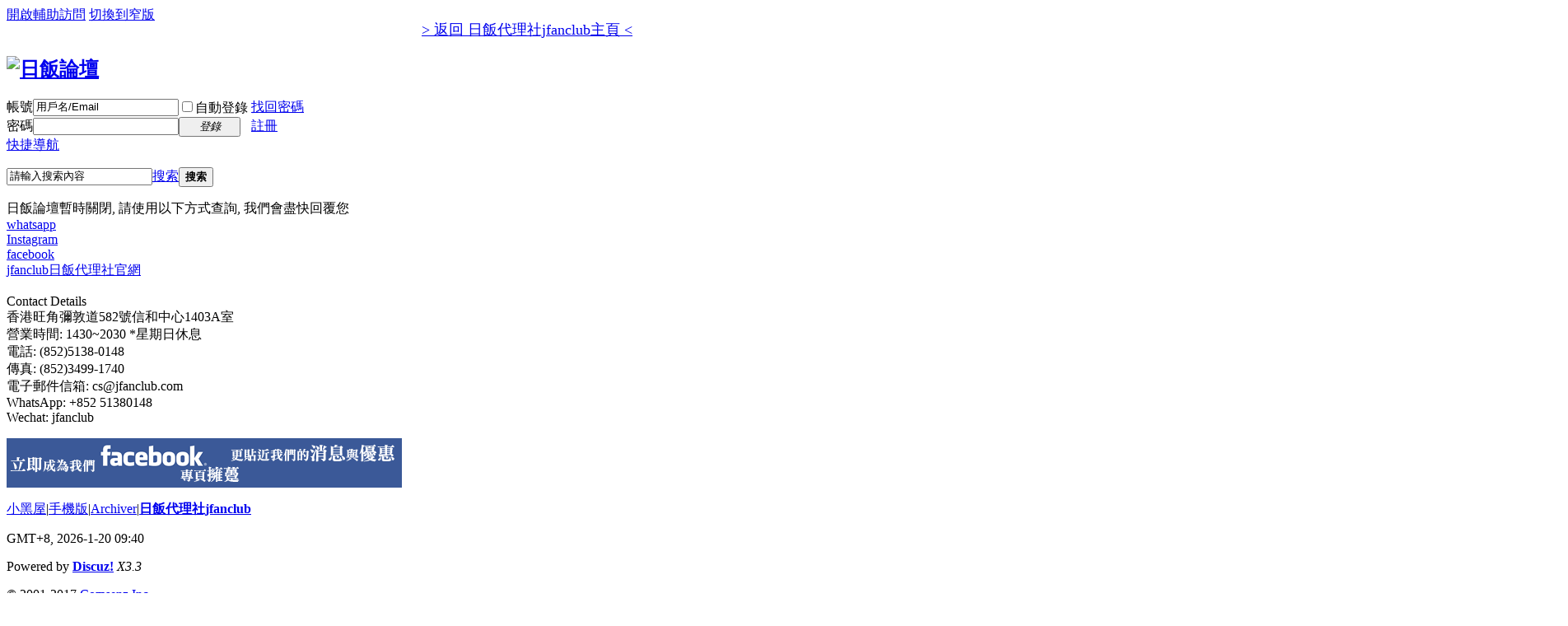

--- FILE ---
content_type: text/html; charset=utf-8
request_url: https://www.jfanclub.com/forum/forum-4-5.html
body_size: 3676
content:
<!DOCTYPE html PUBLIC "-//W3C//DTD XHTML 1.0 Transitional//EN" "http://www.w3.org/TR/xhtml1/DTD/xhtml1-transitional.dtd">
<html xmlns="http://www.w3.org/1999/xhtml">
<head>
<meta http-equiv="Content-Type" content="text/html; charset=utf-8" />
<title>提示信息 -  日飯論壇 -  Powered by Discuz!</title>

<meta name="keywords" content="" />
<meta name="description" content=",日飯論壇" />
<meta name="generator" content="Discuz! X3.3" />
<meta name="author" content="Discuz! Team and Comsenz UI Team" />
<meta name="copyright" content="2001-2017 Comsenz Inc." />
<meta name="MSSmartTagsPreventParsing" content="True" />
<meta http-equiv="MSThemeCompatible" content="Yes" />
<base href="https://www.jfanclub.com/forum/" /><link rel="stylesheet" type="text/css" href="data/cache/style_1_common.css?igQ" /><link rel="stylesheet" type="text/css" href="data/cache/style_1_forum_forumdisplay.css?igQ" /><link rel="stylesheet" id="css_extstyle" type="text/css" href="./template/default/style/t1/style.css" /><script type="18985f016d7d0ec9bd7bb4a2-text/javascript">var STYLEID = '1', STATICURL = 'static/', IMGDIR = 'static/image/common', VERHASH = 'igQ', charset = 'utf-8', discuz_uid = '0', cookiepre = 'iUvE_2132_', cookiedomain = '', cookiepath = '/', showusercard = '0', attackevasive = '0', disallowfloat = '', creditnotice = '1|威望|,2|金錢|', defaultstyle = './template/default/style/t1', REPORTURL = '', SITEURL = 'https://www.jfanclub.com/forum/', JSPATH = 'static/js/', CSSPATH = 'data/cache/style_', DYNAMICURL = '';</script>
<script src="static/js/common.js?igQ" type="18985f016d7d0ec9bd7bb4a2-text/javascript"></script>
<meta name="application-name" content="日飯論壇" />
<meta name="msapplication-tooltip" content="日飯論壇" />
<meta name="msapplication-task" content="name=;action-uri=https://www.jfanclub.com/forum/portal.php;icon-uri=https://www.jfanclub.com/forum/static/image/common/portal.ico" /><meta name="msapplication-task" content="name=論壇;action-uri=https://www.jfanclub.com/forum/forum.php;icon-uri=https://www.jfanclub.com/forum/static/image/common/bbs.ico" />
<link rel="archives" title="日飯論壇" href="https://www.jfanclub.com/forum/archiver/" />
<link rel="stylesheet" id="css_widthauto" type="text/css" href='data/cache/style_1_widthauto.css?igQ' />
<script type="18985f016d7d0ec9bd7bb4a2-text/javascript">HTMLNODE.className += ' widthauto'</script>
<script src="static/js/forum.js?igQ" type="18985f016d7d0ec9bd7bb4a2-text/javascript"></script>
</head>

<body id="nv_forum" class="pg_forumdisplay" onkeydown="if (!window.__cfRLUnblockHandlers) return false; if(event.keyCode==27) return false;" data-cf-modified-18985f016d7d0ec9bd7bb4a2-="">
<div id="append_parent"></div><div id="ajaxwaitid"></div>
<div id="toptb" class="cl">
<div class="wp">
<div class="z"></div>
<div class="y">
<a id="switchblind" href="javascript:;" onclick="if (!window.__cfRLUnblockHandlers) return false; toggleBlind(this)" title="開啟輔助訪問" class="switchblind" data-cf-modified-18985f016d7d0ec9bd7bb4a2-="">開啟輔助訪問</a>
<a href="javascript:;" id="switchwidth" onclick="if (!window.__cfRLUnblockHandlers) return false; widthauto(this)" title="切換到窄版" class="switchwidth" data-cf-modified-18985f016d7d0ec9bd7bb4a2-="">切換到窄版</a>
</div>
</div>
</div>

<div id="qmenu_menu" class="p_pop blk" style="display: none;">
<div class="ptm pbw hm">
請 <a href="javascript:;" class="xi2" onclick="if (!window.__cfRLUnblockHandlers) return false; lsSubmit()" data-cf-modified-18985f016d7d0ec9bd7bb4a2-=""><strong>登錄</strong></a> 後使用快捷導航<br />沒有帳號？<a href="member.php?mod=register" class="xi2 xw1">註冊</a>
</div>
<div id="fjump_menu" class="btda"></div></div><div class="wp a_h"><p align="center" style="background:#fff; margin:-5px -50% 0;"><font size="+1"><a href="https://www.jfanclub.com" target="_blank" >&gt; 返回 日飯代理社jfanclub主頁 &lt;</a></font></p></div><div id="hd">
<div class="wp">
<div class="hdc cl"><h2><a href="./" title="日飯論壇"><img src="static/image/common/logo.png" alt="日飯論壇" border="0" /></a></h2><script src="static/js/logging.js?igQ" type="18985f016d7d0ec9bd7bb4a2-text/javascript"></script>
<form method="post" autocomplete="off" id="lsform" action="member.php?mod=logging&amp;action=login&amp;loginsubmit=yes&amp;infloat=yes&amp;lssubmit=yes" onsubmit="if (!window.__cfRLUnblockHandlers) return false; return lsSubmit();" data-cf-modified-18985f016d7d0ec9bd7bb4a2-="">
<div class="fastlg cl">
<span id="return_ls" style="display:none"></span>
<div class="y pns">
<table cellspacing="0" cellpadding="0">
<tr>
<td><label for="ls_username">帳號</label></td>
<td><input type="text" name="username" id="ls_username" class="px vm xg1" value="用戶名/Email" onfocus="if (!window.__cfRLUnblockHandlers) return false; if(this.value == '用戶名/Email'){this.value = '';this.className = 'px vm';}" onblur="if (!window.__cfRLUnblockHandlers) return false; if(this.value == ''){this.value = '用戶名/Email';this.className = 'px vm xg1';}" tabindex="901" data-cf-modified-18985f016d7d0ec9bd7bb4a2-="" /></td>
<td class="fastlg_l"><label for="ls_cookietime"><input type="checkbox" name="cookietime" id="ls_cookietime" class="pc" value="2592000" tabindex="903" />自動登錄</label></td>
<td>&nbsp;<a href="javascript:;" onclick="if (!window.__cfRLUnblockHandlers) return false; showWindow('login', 'member.php?mod=logging&action=login&viewlostpw=1')" data-cf-modified-18985f016d7d0ec9bd7bb4a2-="">找回密碼</a></td>
</tr>
<tr>
<td><label for="ls_password">密碼</label></td>
<td><input type="password" name="password" id="ls_password" class="px vm" autocomplete="off" tabindex="902" /></td>
<td class="fastlg_l"><button type="submit" class="pn vm" tabindex="904" style="width: 75px;"><em>登錄</em></button></td>
<td>&nbsp;<a href="member.php?mod=register" class="xi2 xw1">註冊</a></td>
</tr>
</table>
<input type="hidden" name="quickforward" value="yes" />
<input type="hidden" name="handlekey" value="ls" />
</div>
</div>
</form>

</div>

<div id="nv">
<a href="javascript:;" id="qmenu" onmouseover="if (!window.__cfRLUnblockHandlers) return false; delayShow(this, function () {showMenu({'ctrlid':'qmenu','pos':'34!','ctrlclass':'a','duration':2});showForummenu(0);})" data-cf-modified-18985f016d7d0ec9bd7bb4a2-="">快捷導航</a>
<ul></ul>
</div>
<div class="p_pop h_pop" id="mn_userapp_menu" style="display: none"></div><div id="mu" class="cl">
</div><div id="scbar" class="cl">
<form id="scbar_form" method="post" autocomplete="off" onsubmit="if (!window.__cfRLUnblockHandlers) return false; searchFocus($('scbar_txt'))" action="search.php?searchsubmit=yes" target="_blank" data-cf-modified-18985f016d7d0ec9bd7bb4a2-="">
<input type="hidden" name="mod" id="scbar_mod" value="search" />
<input type="hidden" name="formhash" value="cccf500d" />
<input type="hidden" name="srchtype" value="title" />
<input type="hidden" name="srhfid" value="0" />
<input type="hidden" name="srhlocality" value="forum::forumdisplay" />
<table cellspacing="0" cellpadding="0">
<tr>
<td class="scbar_icon_td"></td>
<td class="scbar_txt_td"><input type="text" name="srchtxt" id="scbar_txt" value="請輸入搜索內容" autocomplete="off" x-webkit-speech speech /></td>
<td class="scbar_type_td"><a href="javascript:;" id="scbar_type" class="xg1" onclick="if (!window.__cfRLUnblockHandlers) return false; showMenu(this.id)" hidefocus="true" data-cf-modified-18985f016d7d0ec9bd7bb4a2-="">搜索</a></td>
<td class="scbar_btn_td"><button type="submit" name="searchsubmit" id="scbar_btn" sc="1" class="pn pnc" value="true"><strong class="xi2">搜索</strong></button></td>
<td class="scbar_hot_td">
<div id="scbar_hot">
</div>
</td>
</tr>
</table>
</form>
</div>
<ul id="scbar_type_menu" class="p_pop" style="display: none;"><li><a href="javascript:;" rel="forum" class="curtype">帖子</a></li><li><a href="javascript:;" rel="user">用戶</a></li></ul>
<script type="18985f016d7d0ec9bd7bb4a2-text/javascript">
initSearchmenu('scbar', '');
</script>
</div>
</div>


<div id="wp" class="wp">
<div id="ct" class="wp cl w">
<div class="nfl" id="main_succeed" style="display: none">
<div class="f_c altw">
<div class="alert_right">
<p id="succeedmessage"></p>
<p id="succeedlocation" class="alert_btnleft"></p>
<p class="alert_btnleft"><a id="succeedmessage_href">如果您的瀏覽器沒有自動跳轉，請點擊此鏈接</a></p>
</div>
</div>
</div>
<div class="nfl" id="main_message">
<div class="f_c altw">
<div id="messagetext" class="alert_info">
<p>日飯論壇暫時關閉, 請使用以下方式查詢, 我們會盡快回覆您<br>

<a href="https&#58;//bit.ly/2FYXNRI">whatsapp<a><br>
<a href="https&#58;//www.instagram.com/jfanclub_com/">Instagram<a><br>
<a href="https&#58;//www.facebook.com/jfanclub">facebook<a><br>
<a href="https&#58;//www.jfanclub.com">jfanclub日飯代理社官網<a><br>
<br>
Contact Details<br>
香港旺角彌敦道582號信和中心1403A室<br>
營業時間&#58; 1430~2030 *星期日休息<br>
電話&#58; (852)5138-0148<br>
傳真&#58; (852)3499-1740<br>
電子郵件信箱&#58; <span class="__cf_email__" data-cfemail="197a6a59737f78777a756c7b377a7674">[email&#160;protected]</span><br>
WhatsApp&#58; +852 51380148<br>
Wechat&#58; jfanclub
</p>
</div>
<div id="messagelogin"></div>
<script data-cfasync="false" src="/cdn-cgi/scripts/5c5dd728/cloudflare-static/email-decode.min.js"></script><script type="18985f016d7d0ec9bd7bb4a2-text/javascript">ajaxget('member.php?mod=logging&action=login&infloat=yes&frommessage', 'messagelogin');</script>
</div>
</div>
</div>	</div>
<div class="wp a_f"><a href="https://www.facebook.com/jfanclub/" target="_blank"><img src="https://jfanclub.com/shop/image/fbpageadv.gif" border="0"></a></div><div id="ft" class="wp cl">
<div id="flk" class="y">
<p>
<a href="forum.php?mod=misc&action=showdarkroom" >小黑屋</a><span class="pipe">|</span><a href="forum.php?mobile=yes" >手機版</a><span class="pipe">|</span><a href="archiver/" >Archiver</a><span class="pipe">|</span><strong><a href="https://www.jfanclub.com" target="_blank">日飯代理社jfanclub</a></strong>
</p>
<p class="xs0">
GMT+8, 2026-1-20 09:40<span id="debuginfo">
</span>
</p>
</div>
<div id="frt">
<p>Powered by <strong><a href="http://www.discuz.net" target="_blank">Discuz!</a></strong> <em>X3.3</em></p>
<p class="xs0">&copy; 2001-2017 <a href="http://www.comsenz.com" target="_blank">Comsenz Inc.</a></p>
</div></div>
<div id="scrolltop">
<span hidefocus="true"><a title="返回頂部" onclick="if (!window.__cfRLUnblockHandlers) return false; window.scrollTo('0','0')" class="scrolltopa" data-cf-modified-18985f016d7d0ec9bd7bb4a2-=""><b>返回頂部</b></a></span>
</div>
<script type="18985f016d7d0ec9bd7bb4a2-text/javascript">_attachEvent(window, 'scroll', function () { showTopLink(); });checkBlind();</script>
<script src="/cdn-cgi/scripts/7d0fa10a/cloudflare-static/rocket-loader.min.js" data-cf-settings="18985f016d7d0ec9bd7bb4a2-|49" defer></script><script defer src="https://static.cloudflareinsights.com/beacon.min.js/vcd15cbe7772f49c399c6a5babf22c1241717689176015" integrity="sha512-ZpsOmlRQV6y907TI0dKBHq9Md29nnaEIPlkf84rnaERnq6zvWvPUqr2ft8M1aS28oN72PdrCzSjY4U6VaAw1EQ==" data-cf-beacon='{"version":"2024.11.0","token":"641a2207baed46eb890ccc88984b698a","r":1,"server_timing":{"name":{"cfCacheStatus":true,"cfEdge":true,"cfExtPri":true,"cfL4":true,"cfOrigin":true,"cfSpeedBrain":true},"location_startswith":null}}' crossorigin="anonymous"></script>
</body>
</html>
